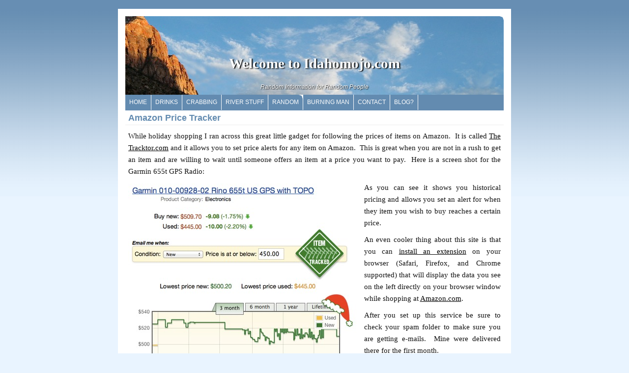

--- FILE ---
content_type: text/html
request_url: http://www.idahomojo.com/random-info/amazon-price-tracker.html
body_size: 4280
content:
<!DOCTYPE html>
<html xmlns="http://www.w3.org/1999/xhtml" xml:lang="en" lang="en">
	<head>
		<meta charset="utf-8" />
		<meta http-equiv="X-UA-Compatible" content="IE=edge" />
				<title>Amazon Price Tracker | Welcome to Idahomojo.com | Greg Briggs</title>
		<meta name="author" content="Greg Briggs" />
		<meta name="robots" content="all" />
		<meta name="generator" content="Sandvox 2.10.1" />
		<meta name="viewport" content="width=800" />
		<meta name="google-site-verification" content="6EByCTcrNNf69nRQZR4HRKZbQtHEzR4pVtcI7cp6dmU" />
		<link rel="image_src" href="http://Idahomojo.com/_Media/screen-shot-2012-12-12-at_360.jpeg" type="image/jpeg" />
		<link rel="canonical" href="http://Idahomojo.com/random-info/amazon-price-tracker.html" />
		
		<link rel="stylesheet" type="text/css" href="../_Resources/ddsmoothmenu.css" />
		<link rel="stylesheet" type="text/css" href="../sandvox_EarthandSky_blue/main.css" title="Earth &amp; Sky Blue" />
		<!--
		Photo credits for this website's design: <http://Idahomojo.com/sandvox_EarthandSky_blue/Credits.rtf>
		Licensing for this website's design:     <http://Idahomojo.com/sandvox_EarthandSky_blue/License.rtf>
		-->
		
		<script type="text/javascript">
		
		  var _gaq = _gaq || [];
		  _gaq.push(['_setAccount', 'UA-36821937-1']);
		  _gaq.push(['_trackPageview']);
		
		  (function() {
		    var ga = document.createElement('script'); ga.type = 'text/javascript'; ga.async = true;
		    ga.src = ('https:' == document.location.protocol ? 'https://ssl' : 'http://www') + '.google-analytics.com/ga.js';
		    var s = document.getElementsByTagName('script')[0]; s.parentNode.insertBefore(ga, s);
		  })();
		
		</script>
	</head>
	<body class="sandvox has-page-title no-sidebar no-custom-banner no-navigation no-IR" id="Idahomojo_com" >
		<div id="fb-root"></div>
		<div id="page-container">
			<div id="page">
				<div id="page-top" class="no-logo has-title has-tagline">
					<div id="title">
						<h1 class="title in"><a href="../"><span class="in">Welcome to Idahomojo.com</span></a></h1>
						<p id="tagline"><span class="in">Random Information for Random People</span></p>
					</div><!-- title -->
					<div id="sitemenu-container">
						<div id="sitemenu">
							<h2 class="hidden">Site Navigation<a href="#page-content" rel="nofollow">[Skip]</a></h2>
							<div id="sitemenu-content">
								<ul>
									<li class="i1 o"><a href="../" title="Home Page"><span class="in">Home</span></a></li>
									<li class="i2 e"><a href="../drinks.html" title="Drinks"><span class="in">Drinks</span></a></li>
									<li class="i3 o hasSubmenu"><a href="../crabbing/" title="Crabbing"><span class="in">Crabbing</span></a>
										<ul>
											<li class="i1 o last-item last"><a href="../crabbing/crabbing-equipment-list.html" title="Crabbing Equipment List"><span class="in">Crabbing Equipment List</span></a></li>
										</ul>
									</li>
									<li class="i4 e hasSubmenu"><a href="../equipment-lists/" title="River Stuff"><span class="in">River Stuff</span></a>
										<ul>
											<li class="i1 o"><a href="../equipment-lists/kayaking-equipment-list.html" title="Kayaking Equipment List"><span class="in">Kayaking Equipment List</span></a></li>
											<li class="i2 e"><a href="../equipment-lists/9-12-person-multiday.html" title="9-12 Person Multiday"><span class="in">9-12 Person Multiday</span></a></li>
											<li class="i3 o"><a href="../equipment-lists/repair-kit-inventory.html" title="Repair Kit Inventory"><span class="in">Repair Kit Inventory</span></a></li>
											<li class="i4 e"><a href="../equipment-lists/kitchen-box-list.html" title="Kitchen Box List"><span class="in">Kitchen Box List</span></a></li>
											<li class="i5 o"><a href="../equipment-lists/peoples-personal-gear.html" title="People's Personal Gear"><span class="in">People's Personal Gear</span></a></li>
											<li class="i6 e last-item last"><a href="../equipment-lists/j-rig-trip-equipment.html" title="J-rig Trip Equipment"><span class="in">J-rig Trip Equipment</span></a></li>
										</ul>
									</li>
									<li class="i5 o hasSubmenu currentParent"><a href="./" title="Random"><span class="in">Random</span></a>
										<ul>
											<li class="i1 o"><a href="ocean-gate/" title="Ocean Gate, New Jersey after Floods"><span class="in">Ocean Gate, New Jersey after Floods</span></a></li>
											<li class="i2 e"><a href="honda-2000i-linking.html" title="Honda 2000i Linking"><span class="in">Honda 2000i Linking</span></a></li>
											<li class="i3 o"><a href="honda-2000i-operating-infor.html" title="Honda 2000i Operating Information"><span class="in">Honda 2000i Operating Information</span></a></li>
											<li class="i4 e"><a href="mackie-mr8-tweeter-repair.html" title="Mackie MR8 Tweeter Repair"><span class="in">Mackie MR8 Tweeter Repair</span></a></li>
											<li class="i5 o"><a href="the-diary-of-jules-de-foe/" title="The Diary of Jules De Foe"><span class="in">The Diary of Jules De Foe</span></a></li>
											<li class="i6 e"><a href="southwest-airlines.html" title="Southwest Airlines Check In"><span class="in">Southwest Airlines Check In</span></a></li>
											<li class="i7 o currentPage"><span class="in">Amazon Price Tracker</span></li>
											<li class="i8 e"><a href="end-of-the-frickin-world.html" title="End of the Frickin World Countdown Timer"><span class="in">End of the Frickin World Countdown Timer</span></a></li>
											<li class="i9 o"><a href="recipes.html" title="Recipes"><span class="in">Recipes</span></a></li>
											<li class="i10 e"><a href="night-bus/" title="Night Bus"><span class="in">Night Bus</span></a></li>
											<li class="i11 o hasSubmenu"><a href="evictions-in-idaho/" title="Evictions in Idaho"><span class="in">Evictions in Idaho</span></a>
												<ul>
													<li class="i1 o last-item last"><a href="evictions-in-idaho/a-note-on-paying-rent.pdf" title="A Note on Paying Rent"><span class="in">A Note on Paying Rent</span></a></li>
												</ul>
											</li>
											<li class="i12 e last-item last"><a href="kitchen-remodel.html" title="Kitchen Remodel"><span class="in">Kitchen Remodel</span></a></li>
										</ul>
									</li>
									<li class="i6 e hasSubmenu"><a href="../burning-man/" title="Burning Man"><span class="in">Burning Man</span></a>
										<ul>
											<li class="i1 o"><a href="../burning-man/advice-for-first-time-burne.html" title="Advice for First Time Burners"><span class="in">Advice for First Time Burners</span></a></li>
											<li class="i2 e"><a href="../burning-man/burning-man-equipment-list.html" title="Burning Man Equipment List"><span class="in">Burning Man Equipment List</span></a></li>
											<li class="i3 o"><a href="../burning-man/rebar-puller.html" title="Rebar Puller and Ground Anchor"><span class="in">Rebar Puller and Ground Anchor</span></a></li>
											<li class="i4 e"><a href="../burning-man/burning-man-bikes.html" title="Burning Man Bikes"><span class="in">Burning Man Bikes</span></a></li>
											<li class="i5 o"><a href="../burning-man/2-way-radios-at-burning-man.html" title="2 Way Radios at Burning Man"><span class="in">2 Way Radios at Burning Man</span></a></li>
											<li class="i6 e"><a href="../burning-man/favorite-burning-man-videos.html" title="Favorite Burning Man Videos"><span class="in">Favorite Burning Man Videos</span></a></li>
											<li class="i7 o last-item last"><a href="../burning-man/hints-for-camp-leaders.html" title="Hints for Camp Leaders"><span class="in">Hints for Camp Leaders</span></a></li>
										</ul>
									</li>
									<li class="i7 o"><a href="../contact-form.html" title="Contact"><span class="in">Contact</span></a></li>
									<li class="i8 e last-item last hasSubmenu"><a href="../blog/" title="Blog?"><span class="in">Blog?</span></a>
										<ul>
											<li class="i1 o last-item last"><a href="../blog/nest-thermostat.html" title="Nest Thermostat"><span class="in">Nest Thermostat</span></a></li>
										</ul>
									</li>
								</ul>
							</div> <!-- /sitemenu-content -->
						</div> <!-- /sitemenu -->
					</div> <!-- sitemenu-container -->
				</div> <!-- page-top -->
				<div class="clear below-page-top"></div>
				<div id="page-content" class="no-navigation">
					<div id="main">
						<div id="main-top"></div>
						<div id="main-content">
							<h2 class="title"><span class="in">Amazon Price Tracker</span></h2>
							<div class="article">
								<div class="article-content">
									<div class="RichTextElement">
										<div><p style="text-align: justify; "><span style="font-size: 15px; font-family: Georgia; ">While holiday shopping I ran across this great little gadget for following the prices of items on Amazon.  It is called <a href="http://thetracktor.com/" target="_blank">The Tracktor.com</a> and it allows you to set price alerts for any item on Amazon.  This is great when you are not in a rush to get an item and are willing to wait until someone offers an item at a price you want to pay.  Here is a screen shot for the Garmin 655t GPS Radio:</span></p>
											<img src="../_Media/screen_shot_2012-12-12_at_med.jpeg" alt="Screen Shot 2012-12-12 at 1.46.49 PM" width="471" height="465" class="first narrow left graphic-container" /><p style="text-align: justify; "><span style="font-size: 15px; font-family: Georgia; ">As you can see it shows you historical pricing and allows you set an alert for when they item you wish to buy reaches a certain price.</span></p>
											<p style="text-align: justify; "><span style="font-size: 15px; font-family: Georgia; ">An even cooler thing about this site is that you can <a href="http://thetracktor.com/extension/" target="_blank">install an extension</a> on your browser (Safari, Firefox, and Chrome supported) that will display the data you see on the left directly on your browser window while shopping at <a href="http://thetracktor.com/extension/">Amazon.com</a>.</span></p><p style="text-align: justify; "><span style="font-size: 15px; font-family: Georgia; ">After you set up this service be sure to check your spam folder to make sure you are getting e-mails.  Mine were delivered there for the first month.</span></p>
											
											<div class="not-first-item wide right">
												<div style="width:225px;" class="graphic">
													<div class="figure-content HTMLElement">
														<script type="text/javascript"><!--
														google_ad_client = "ca-pub-2748160802542602";
														/* price tracker */
														google_ad_slot = "6876264246";
														google_ad_width = 120;
														google_ad_height = 240;
														//-->
														</script>
														<script type="text/javascript"
														src="http://pagead2.googlesyndication.com/pagead/show_ads.js">
														</script>
													</div>
												</div>
											</div>
											<div class="not-first-item callout-container">
												<div class="callout">
													<div class="callout-content">
														<div class="pagelet untitled i1 o last-item">
															<div class="pagelet-body">
																<div>
																	<!-- sandvox.PageCounterElement -->
																	<div id="pc" style="text-align: center;" class="page_counter"></div>
																	<!-- /sandvox.PageCounterElement -->
																</div>
															</div>
														</div>
													</div>
												</div>
											</div><p style="text-align: justify; "><span style="font-size: 15px; font-family: Georgia; "><br /></span></p>
											
										</div>
									</div>
								</div> <!-- /article-content -->
								<div class="article-info">
															<!-- comments -->
															
						                                    
															
															<fb:comments href="http://Idahomojo.com/random-info/amazon-price-tracker.html" width="758" num_posts="5" colorscheme="light"></fb:comments>
															
															
															<!-- comments -->		</div> <!-- /article-info -->
							</div> <!-- /article -->
						</div> <!-- main-content -->
						<div id="main-bottom"></div>
					</div> <!-- main -->
				</div> <!-- content -->
				<div class="clear below-content"></div>
				<div id="page-bottom">
					<div id="page-bottom-contents">
						
						<div class="hidden"> <a rel="nofollow" href="#title">[Back To Top]</a></div>
					</div>
				</div> <!-- page-bottom -->
			</div> <!-- container -->
			<div id="extraDiv1"><span></span></div><div id="extraDiv2"><span></span></div><div id="extraDiv3"><span></span></div><div id="extraDiv4"><span></span></div><div id="extraDiv5"><span></span></div><div id="extraDiv6"><span></span></div>
		</div> <!-- specific body type -->
		<script src="//ajax.aspnetcdn.com/ajax/jQuery/jquery-1.9.1.min.js"></script>
		<script>
		if (typeof jQuery === 'undefined') document.write('<scr'+'ipt src="../_Resources/jquery-1.9.1.min.js"></scr'+'ipt>');
		</script>
		<script charset="utf-8" src="http://ctrservice.karelia.com/ctr/count.js?u=http://Idahomojo.com/random-info/amazon-price-tracker.html"></script><script id="ddsmoothmenu" src="../_Resources/ddsmoothmenu.js">
			/***********************************************
			* Smooth Navigational Menu- (c) Dynamic Drive DHTML code library (www.dynamicdrive.com)
			* This notice MUST stay intact for legal use
			* Visit Dynamic Drive at http://www.dynamicdrive.com/ for full source code
			***********************************************/</script>
		<script>
		var paragraph = document.createElement("p");
		var text = document.createTextNode(svxPageCount);
		paragraph.appendChild(text);
		document.getElementById("pc").appendChild(paragraph);
		ddsmoothmenu.arrowimages = {down:['downarrowclass', '../_Resources/down.gif', 23], right:['rightarrowclass', '../_Resources/right.gif']}
		ddsmoothmenu.init({ mainmenuid: 'sitemenu-content',orientation:'h', classname:'ddsmoothmenu',contentsource:'markup'})
		</script><noscript>
		    <!-- tickle pagecounter by loading a small image -->
		    <p><img src="http://ctrservice.karelia.com/ctr/noscript.gif?u=http://Idahomojo.com/random-info/amazon-price-tracker.html" alt="" /></p>
		</noscript>
		<script>(function(d, s, id) {
		var js, fjs = d.getElementsByTagName(s)[0];
		if (d.getElementById(id)) return;
		js = d.createElement(s); js.id = id;
		js.src = "//connect.facebook.net/en_US/all.js#xfbml=1&appId=idahomojo";
		fjs.parentNode.insertBefore(js, fjs);
		}(document, 'script', 'facebook-jssdk'));</script>
		
		
	</body>
</html>

--- FILE ---
content_type: text/html; charset=utf-8
request_url: https://www.google.com/recaptcha/api2/aframe
body_size: 265
content:
<!DOCTYPE HTML><html><head><meta http-equiv="content-type" content="text/html; charset=UTF-8"></head><body><script nonce="drp0quKiLagWiCVEyX44tA">/** Anti-fraud and anti-abuse applications only. See google.com/recaptcha */ try{var clients={'sodar':'https://pagead2.googlesyndication.com/pagead/sodar?'};window.addEventListener("message",function(a){try{if(a.source===window.parent){var b=JSON.parse(a.data);var c=clients[b['id']];if(c){var d=document.createElement('img');d.src=c+b['params']+'&rc='+(localStorage.getItem("rc::a")?sessionStorage.getItem("rc::b"):"");window.document.body.appendChild(d);sessionStorage.setItem("rc::e",parseInt(sessionStorage.getItem("rc::e")||0)+1);localStorage.setItem("rc::h",'1768848358733');}}}catch(b){}});window.parent.postMessage("_grecaptcha_ready", "*");}catch(b){}</script></body></html>

--- FILE ---
content_type: text/css
request_url: http://www.idahomojo.com/sandvox_EarthandSky_blue/main.css
body_size: 5653
content:
@charset "UTF-8";

/*
   css Copyright © 2005-2012 Karelia Software. All rights reserved.
   css released under Creative Commons License  - http://creativecommons.org/licenses/by-sa/2.5/
   All associated graphics belong to their respective owners and are licensed separately.
*/

/* IE7 hacks */

*:first-child+html .gridItem img {
	position:relative;
	top:0px;
}

*:first-child+html .gridItem h3 {
	position:relative;
	top:0px;
}

/* Navigation arrows */
div.text-navigation { text-align:center; margin-bottom:1em;}
div.text-navigation div { display:inline; margin:0px 0.5em; }
.collection-navigation .disabled-navigation { text-indent:-5000px; }

/* 2.0 wrap compatibility. 2.0-compatible designs can further adjust these if they need */
.wide { display:block; }

.narrow.left {   /* Some designs won't respect without !important */
    float:left!important;
    clear:left!important;
}
.narrow.right {
    float:right!important;
    clear:right!important;
}

.wide.left   .graphic, img.wide.left,   .wide.left video,   .wide.left audio   { display:block; margin-left:0px; margin-right:auto; }
.wide.center .graphic, img.wide.center, .wide.center video, .wide.center audio { display:block; margin-left:auto; margin-right:auto; }
.wide.right  .graphic, img.wide.right,  .wide.right video,  .wide.right audio  { display:block; margin-left:auto; margin-right:0px; }


.ImageElement.left, .AudioElement.left { text-align:left; }
.ImageElement.center, .AudioElement.center { text-align:center; }
.ImageElement.right, .AudioElement.right { text-align:right; }

/* Captions should align themselves with the graphic */
.graphic-container.left .caption { text-align:left; }
.graphic-container.center .caption { text-align:center; }
.graphic-container.right .caption { text-align:right; }

/* Inline iframes need to display as a block to layout right */
.graphic iframe { display:block; }

/* Pagelet photo grids should be generally be auto width (some 1.x designs hardcoded an exact width) */
.pagelet .photogrid-index { width:auto; }

/* For content like amazon which forces white background. Design SHOULD set color for A tag and text color. */
.whiteBackground
{
	background-color:white;
}

.article-info
{
	margin-bottom:1em;
}

/* Firefox reduce dotted lines on links */
.photo-navigation a:focus, .replaced a:focus {overflow:hidden;}

/* Disqus correction to prevent overflow scroll bars in some designs */
#dsq-content { overflow:hidden; }
#dsq-content .dsq-auth-header { width: auto!important; }
#dsq-content .dsq-by { margin: 4px 6px 0px 0px; }
#dsq-content .dsq-by a, #dsq-content .dsq-by a:hover { border: 0px none; }
#dsq-content h3 { margin:0px; }

/* Site menus. Don't wrap the top level items, and wrap sub-menu items normaly. */
#sitemenu-content ul li span.in { white-space:nowrap;}
* html #sitemenu-content ul li span.in {white-space: normal}
*:first-child+html #sitemenu-content ul li span.in {white-space: normal}
#sitemenu-content ul ul li span.in {white-space: normal}
#sitemenu-content span.in { position: relative; }

body { word-wrap:break-word; }

/* Make sure scaled-down images look good in IE */
img { -ms-interpolation-mode: bicubic; }

.HTMLElement { overflow:hidden; }



/* Div that contains the entire list */
div.amazonList
{
	margin-top: 20px;
	padding: 6px;
	overflow: auto;
}

div.amazonListPlaceholder
{
	width:140px;
	height:200px;
	background:rgba(0,0,0,0.25);
	margin:auto;
	padding:10px;
}

div.amazonListWhiteBackground /* additional items for .whiteBackground */
{
	border: 1px solid #AAA;
	padding: 10px 5px;
}


div.amazonListRow
{
	clear:both;
	margin-bottom: 25px !important;
}



/* Thumbnails */
.amazonProductThumbnail
{
	margin-bottom: 8px !important;
}

div.amazonProductThumbnailFrame, img.amazonProductThumbnailFrame
{
	background-color: white !important;
	padding: 3px !important;
	border: 1px solid #AAA;	/* not so important, design may have its own */
}

.amazonProductThumbnailNoFrame
{
	padding:0 !important;
	border-style:none !important;
}

p.amazonText {		/* Make sure paragraphs have no top margin or padding so they align with images */
	margin:0 0 6px 0;
	padding:0;
}

/* left, right and alternating layout */
.amazonListLayoutLeft .amazonProductThumbnail, .amazonListLayoutAlt .o .amazonProductThumbnail { float:left; margin-right:8px; }
.amazonListLayoutRight .amazonProductThumbnail, .amazonListLayoutAlt .e .amazonProductThumbnail { float:right; margin-left:8px; }

.amazonListLayoutLeft p.amazonText, .amazonListLayoutAlt .o p.amazonText { text-align:left !important; }
.amazonListLayoutRight p.amazonText, .amazonListLayoutAlt .e p.amazonText { text-align:right !important; }

.amazonListLayoutLeft div.amazonText div.amazonListShowThumbnails, .amazonListLayoutAlt .o div.amazonText div.amazonListShowThumbnails .amazonTextWithThumbnail
{
	margin-left:65px !important;
}
.amazonListLayoutRight div.amazonText div.amazonListShowThumbnails, .amazonListLayoutAlt .e div.amazonText div.amazonListShowThumbnails .amazonTextWithThumbnail
{
	margin-right:65px !important;
}


/* Centered layout */
.amazonListLayoutCenter .amazonListRow { text-align:center; }
.amazonListLayoutCenter p.amazonText { text-align:center !important; }


/* twoup layout */
.amazonListLayoutTwoUp { margin:0 5px !important; }
.amazonListLayoutTwoUp .e { clear:none !important;  }
.amazonListLayoutTwoUp .amazonText { text-align:center; }
.amazonListLayoutTwoUp .amazonListRow
{
	width:50%;
	margin:0 0 10px 0;
	float:left;
	text-align:center;
}
.amazonListLayoutTwoUp p.amazonText
{
	margin-left:4px;
	margin-right:4px;
}

/* Bullets */
li.amazonList { margin: 0 0 8px 0; }
p.amazonListBulletsParagraph
{
	padding:0;
	margin-top: 0px;
	margin-bottom: 0px;
}


/* Enhanced */
div.amazonListLayoutEnhanced, div.amazonListLayoutRandom { text-align:center; }

.photogrid-index-bottom { clear:left; }

/* MODIFIED, BASED ON THE FOLLOWING BASE CSS AND DEFAULT THEME
*/
/*
 * jQuery Nivo Slider v3.2
 * http://nivo.dev7studios.com
 *
 * Copyright 2012, Dev7studios
 * Free to use and abuse under the MIT license.
 * http://www.opensource.org/licenses/mit-license.php
 */
 
/* The Nivo Slider styles */
.nivoSlider {
	position:relative;
	width:100%;
	height:auto;
	overflow: hidden;
}
.nivoSlider img {
	position:absolute;
	top:0px;
	left:0px;
	max-width: none;
}
.nivo-main-image {
	display: block !important;
	position: relative !important; 
	width: 100% !important;
}

/* If an image is wrapped in a link */
.nivoSlider a.nivo-imageLink {
	position:absolute;
	top:0px;
	left:0px;
	width:100%;
	height:100%;
	border:0;
	padding:0;
	margin:0;
	z-index:6;
	display:none;
	background:white; 
	filter:alpha(opacity=0); 
	opacity:0;
}
/* The slices and boxes in the Slider */
.nivo-slice {
	display:block;
	position:absolute;
	z-index:5;
	height:100%;
	top:0;
}
.nivo-box {
	display:block;
	position:absolute;
	z-index:5;
	overflow:hidden;
}
.nivo-box img { display:block; }

/* Caption styles */
.nivo-caption {
	position:absolute;
	left:0px;
	bottom:0px;
	background:#000;
	color:#fff;
	width:100%;
	z-index:8;
	padding: 5px 10px;
	opacity: 0.8;
	overflow: hidden;
	display: none;
	-moz-opacity: 0.8;
	filter:alpha(opacity=8);
	-webkit-box-sizing: border-box; /* Safari/Chrome, other WebKit */
	-moz-box-sizing: border-box;    /* Firefox, other Gecko */
	box-sizing: border-box;         /* Opera/IE 8+ */
}
.nivo-caption p {
	padding:5px;
	margin:0;
}
.nivo-caption a {
	display:inline !important;
}
.nivo-html-caption {
    display:none;
}
/* Direction nav styles (e.g. Next & Prev) */
.nivo-directionNav a {
	position:absolute;
	top:45%;
	z-index:9;
	cursor:pointer;
}
.nivo-prevNav {
	left:0px;
}
.nivo-nextNav {
	right:0px;
}
/* Control nav styles (e.g. 1,2,3...) */
.nivo-controlNav {
	text-align:center;
}
.nivo-controlNav a {
	cursor:pointer;
}
.nivo-controlNav a.active {
	font-weight:bold;
}

/*
Skin Name: Nivo Slider Default Theme
Skin URI: http://nivo.dev7studios.com
Description: The default skin for the Nivo Slider.
Version: 1.3
Author: Gilbert Pellegrom
Author URI: http://dev7studios.com
Supports Thumbs: true
*/

.nivoSlider {
	position:relative;
	background:#fff url(nivo-images/loading.gif) no-repeat 50% 50%;
    margin-bottom:10px;
	-webkit-box-shadow: 0px 1px 5px 0px rgb(128,128,128);
	-webkit-box-shadow: 0px 1px 5px 0px rgba(0,0,0,0.5);
	-moz-box-shadow: 0px 1px 5px 0px rgb(128,128,128);
	-moz-box-shadow: 0px 1px 5px 0px rgba(0,0,0,0.5);
	box-shadow: 0px 1px 5px 0px rgb(128,128,128);
	box-shadow: 0px 1px 5px 0px rgba(0,0,0,0.5);
}
.nivoSlider img {
	position:absolute;
	top:0px;
	left:0px;
	display:none;
	margin:0 !important;
	border:none !important;
	padding:0 !important;
}
.nivoSlider a {
	border:0;
	display:block;
}

.nivo-controlNav a {
	margin:0 4px;
}

.nivo-dots .nivo-controlNav a {
	display:inline-block;
	width:16px;
	height:16px;
	background:url(nivo-images/bullets.png) no-repeat;
	text-indent:-9999px;
	border:0;
	margin: 0 2px;
}

.nivo-directionNav a {
	display:block;
	width:30px;
	height:30px;
	background:url(nivo-images/arrows.png) no-repeat;
	text-indent:-9999px;
	border:0;
	opacity: 0;
	-webkit-transition: all 200ms ease-in-out;
    -moz-transition: all 200ms ease-in-out;
    -o-transition: all 200ms ease-in-out;
    transition: all 200ms ease-in-out;
}


.nivoSlider:hover .nivo-directionNav a { opacity: 1; }

a.nivo-nextNav {
	background-position:-30px 0;
	right:15px;
}
a.nivo-prevNav {
	left:15px;
}

.nivo-dots .nivo-controlNav a.active {
	background-position:0 -22px;
}

.nivo-caption {
    font-family: Helvetica, Arial, sans-serif;
}
.nivo-caption a {
    color:#fff;
    border-bottom:1px dotted #fff;
}
.nivo-caption a:hover {
    color:#fff;
}

.nivo-thumbs-enabled {
	width: 100%;
}
.nivo-thumbs-enabled a {
	width: auto;
	height: auto;
	background: none;
	margin-bottom: 5px;
}
.nivo-thumbs-enabled img {
	padding:0 !important; margin:0; background:none !important; border:none;
}

/* 
   css Copyright © 2005-2012 Karelia Software. All rights reserved.
   css released under Creative Commons License 
        - http://creativecommons.org/licenses/by-sa/2.5/ 
   All associated graphics belong to their respective owners 
        and are licensed separately. 
*/


/*
GLOBAL

Try to define style properties as globally as possible. E.g. the basic font setting should be right there for the body element
*/


* { 
	margin:0px;
	padding:0px;
}

body {
	font-family: Georgia, Palatino, Times, "Times New Roman", serif;
	font-size: 76%; /* as recommended in CSS guide */
	color:#111;
	line-height:1.6;
}

/* sans-serif font for headings & sitemenu */
#sitemenu, h2, h3, h4, h5, h6, #title p, .collection-navigation {
	font-family: Helvetica, Arial, sans-serif;
}

h5, h6 {
	font-size: 100%;
	margin-bottom: 0.8em;
}

img {
	border:0px #000 none;
}

.article p, .pagelet p {
	margin-bottom: 0.8em;
}


#page {
	width:770px;
	margin:18px auto;
	padding:15px;
	background: #fff;
}

#page-top {
	background: url(Sky.jpeg) center top no-repeat;
}

#title {
	background: transparent url(corner-topright.png) top right no-repeat;
	overflow: hidden;
	position: relative;
	height:160px;
	text-align:center;
	color: #fff;
}

.has-logo h1, .has-logo #title p  {
	margin-right:210px;
	width:525px;
}

* html #title {
	background-image: url(corner-topright.gif);
}


#title h1 {
	position: absolute;
	bottom: 50px;
	left: 20px;
	right: 20px;
	font-size: 240%;
	text-shadow: #000 2px 1px 2px;
	line-height:27px;
}

#title p {
	position: absolute;
	bottom: 6px;
	left: 20px;
	right: 20px;
	font-style: italic;
	text-shadow: #000 1px 1px 2px;
}

#title h1 a {
	color:#fff;
	text-decoration: none;
	display:block;
} 

#title img {
	float: right;
	margin: 16px 8px 0px 12px;
}


ul, ol, dd {
	padding-left:20px;
}

dt {
	font-style: italic;
}


/*
SITEMENU
*/

#sitemenu li{  	
	max-width:770px;
}
#sitemenu-content ul {
	margin:0px 0px 0 0px;
	list-style:none;
	min-height: 2.6em;
	line-height: 2.6em;
/*	overflow:hidden; */
	padding: 0px;
}

#sitemenu-content ul li {
	float: left;
}

#sitemenu-content ul a, 
#sitemenu-content ul .currentPage > .in {
	text-transform: uppercase;
	text-decoration: none;
	color: #fff;
	border-right: 1px solid #fff;
	display: block;
	padding: 0px 8px;
}

#sitemenu-content ul li ul {
	line-height: 1.6em;
	border-color: #fff;
	-webkit-border-top-right-radius: 10px;
	-moz-border-radius-topright: 10px;
	border-top-right-radius: 10px;
}

#sitemenu-content ul li ul li.i1 span.in {
	-webkit-border-top-right-radius: 10px;
	-moz-border-radius-topright: 10px;
	border-top-right-radius: 10px;
}

#sitemenu-content ul ul a, 
#sitemenu-content ul ul .currentPage > .in {
	border: 0px none;
	white-space: normal;
	padding: 0px;
}

#sitemenu-content ul ul .currentPage > .in {
	padding: 5px;
}

#sitemenu-content .currentPage > .in {
	background: #fff;
}

#sitemenu-content a:hover,
#sitemenu-content .currentParent > a {
	background: url(corner-topright.png) top right no-repeat;
}

* html #sitemenu-content a:hover {
	background-image: url(corner-topright.gif);
}

#sitemenu-content ul ul a:hover {
	background-image: none;
}


#sitemenu-content .currentParent > a:hover {
	color: #fff !important;
}

#sitemenu-content ul .submenu-indicator {
	right: -2px;
}


/* 
MAIN PART 
*/
#main-content {
	float: left;
	width: 100%;
}

.article, .general-index, .no-callouts {
	margin-bottom:1em;
	padding:10px 6px 6px;
}

.listing-index {
	margin-bottom: 1em;
	padding: 0px 6px;
}

.general-index .article {
	margin:0px;
	padding:0px;
	border:0px none;
	background:transparent;
	clear:left;
	margin-bottom: 1em;
}

.article-info {
	clear:left;
}


.article-info .timestamp {
	clear:left;
	text-align:right;
	background: #eee url(corner-topright.png) top right no-repeat;
	padding: 1px 0.7em;
	margin: 3px -6px 6px -6px;
}

* html .article-info .timestamp {
	background-image: url(corner-topright.gif);
}


#main h2 {
	font-weight: bold;
	padding:0px 6px;
	border-bottom: 1px solid #eee;
}

/*
SIDEBAR & CALLOUTS
*/
body.allow-sidebar #main {
	margin-right:245px;
	padding-top:1px;
}
#sidebar {
	margin-top:16px;
	width:230px;
	float:right;
}

.pagelet {
	margin-bottom:15px;
	padding:0px 0px 2px 0px;
	overflow:hidden;
}

.pagelet h4 {
	margin:0px 0px 2px 0px;
	color:#fff;
	padding:1px 6px;
}

* html .pagelet h4 {
	background-image: url(corner-topright.gif);
}

.pagelet.bordered {
	border-style: solid;
	border-color: #eee;
	border-width: 0px 0px 1px 1px;
}

.pagelet.bordered h4 {
	border-width: 0px 0px 1px 0px;
}

.pagelet-body {
	margin:0px 6px;
}


.callout {
	width:230px;
	float:left;
	margin: 0px 10px 0px 0px ;
}

.callout .pagelet.bordered {
	margin-left:-1px;
}

.blockquote-container>.pagelet-body, .blockquote-container>.graphic {
	position: relative;
	padding: 10px;
	background: -32px 2px no-repeat;
	background-image: url(QuotationMarks-EarthAndSky.png);
}

.blockquote-container .pagelet-body:after, .blockquote-container .graphic:after {
	display: block;
	position: absolute;
	height: 70px;
	width: 70px;
	bottom: 0px;
	right: 0px;
	content: "";
	background: transparent 45px 27px no-repeat;
	background-image: url(QuotationMarks-EarthAndSky.png);
} 

.blockquote-container blockquote {
	margin: 0px;
	padding: 0px 15px 0px 10px;
	z-index: 100;
	position: relative;
	font-style: italic;
}

/* 
PHOTO GRID PAGE
*/

.photogrid-index {
    text-align: center;
    margin: auto;
    overflow: hidden; /* for IE 5 Mac */
	height:1%; /* for IE 5, 6 Win */
}

.photogrid-index a {
	text-decoration: none;
	padding: 1px 3px;
}
.photogrid-index h3 a:hover {
	text-decoration:underline;
}

.gridItem {
    float: left;
    position:relative;
    width:142px;
    height:180px;	/* room for caption */
	margin:5px;
    padding-top: 10px;
    color:inherit;
    overflow: hidden;
}

body.allow-sidebar .gridItem {
	width: 160px;
}

.gridItem h3 {
    font-weight: normal;
    font-size: 100%;
    line-height: 130%;
    margin: 4px 7px 0px 5px;
	padding: 0px 2px;
    position:absolute;
	top: 140px; /* needs to leave 38px from the bottom of the gridItem */
	width: 128px;
}

body.allow-sidebar .gridItem h3 {
	width:136px;
	margin: 4px 11px 0px 11px; 
}

.gridItem img {
    margin: auto;
    display:block;
    position: absolute;
    top: 0;
    bottom: 40px;
    right: 0;
    left: 0;
}


.gridItem img:hover {
	border-style: double;
}

#sidebar .gridItem{
	margin-left:25px;
}


/*
PHOTO NAVIGATION
*/
.text-navigation #previous-photo, .text-navigation #next-photo, .text-navigation  #photo-list, .text-navigation a, .text-navigation a:hover{
	background:none!important;
	font-weight:bold;
}


.photo-navigation {
	position:relative;
    height: 21px;
    width:200px;
    margin:8px auto 8px auto;
}

.photo-navigation div {
	width:34px;
	height:21px;
	position: absolute;
    text-indent: -5000em;
}

.photo-navigation a {
	border-bottom:none;
	display:block;
	width:100%;
	height:100%;
}

#previous-photo{
    background: url(photo-prev-off.gif) no-repeat;
    left: 42px;
}
#previous-photo a:hover{
    background: url(photo-prev-o.gif) no-repeat;
    left: 42px;
}

#next-photo{
    background: url(photo-next-off.gif) no-repeat 0 0;
    left: 124px; 
}
#next-photo a:hover{
    background: url(photo-next-o.gif) no-repeat 0 0;
    left: 124px; 
}

#photo-list{
    background: url(photo-list-off.gif) no-repeat;
    left: 83px;
}
#photo-list a:hover{
    background: url(photo-list-o.gif) no-repeat;
    left: 83px;
}

.image-controls a {
	border-bottom:none !important;
}

/* IE 6 Hack */
/* Hides from IE5-mac \*/
* html .gridItem img {
	position: relative;
	top:0px;
}

* html .gridItem h3 {
	position: relative;
	top: 0px;
}
/* End hide from IE5-mac */


.collection-navigation {
	font-weight: bold;
}

.collection-navigation a {
	text-decoration: none;
}



/* 
PAGE BOTTOM
*/
#page-bottom {
	margin-top:12px;
	padding: 1px 1em;
	line-height:1.4em;
	background: #eee url(corner-topright.png) top right no-repeat;
	text-align: center;	
}

* html #page-bottom {
	background-image: url(corner-topright.gif);
}


/*
OTHER
*/
.article-thumbnail {
	float:left;
	margin: 5px 10px 5px 0;
}
/* 
SANDVOX INTERNALS
	
these should be present in every style sheet to ensure that certain classes used by Sandvox to hide and clear elements are respected.
Don't change them unless you have very good reason to do so.
*/

.clear {clear: both; height: 0;}
#main .clear {clear:left;}
.hidden {display:none;}
.narrow {float: right; margin:5px 0 5px 10px;}
img.wide {display: block;}
.ImageElement, .VideoElement { text-align:center;}
.contactElement{ padding-top:25px;}
.narrow.left{ margin: 0.3em 0.7em 0.35px 0; }
.narrow.right {	margin: 0.3em 0 0.35em 0.7em; }
.no-page-title .photo-navigation {margin-top:38px;}

body {
	background: #e9f4ff url(blue/verlauf.png) top left repeat-x;	
}
a, a:active {
	color:#000;
}
a:hover {
	color:#4c7499;
}
#sitemenu-content ul {
	background: #638bb0;
}
#sitemenu-content ul li ul {
	background: #638bb0;	
}
#main h2 {
	color:#638bb0;
}
.pagelet h4 {
	background: #638bb0 url(corner-topright.png) right top no-repeat;
}
.gridItem img {
    border: 1px solid #638bb0;
}
#sitemenu-content .currentPage > .in,
.gridItem h3 {
	color:#638bb0 !important;
}
#previous-photo a {
    background-image: url(blue/photo-prev.gif);
}
#next-photo a {
    background-image: url(blue/photo-next.gif);
}
#photo-list a {
    background-image: url(blue/photo-list.gif);
}

.callout-container, .graphic-container { clear:left; }

